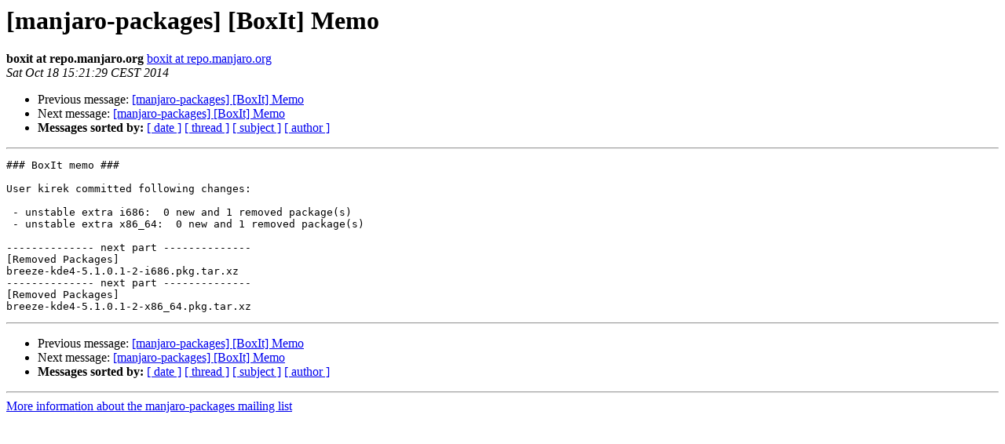

--- FILE ---
content_type: text/html
request_url: https://lists.manjaro.org/pipermail/manjaro-packages/Week-of-Mon-20141013/001668.html
body_size: 2688
content:
<!DOCTYPE HTML PUBLIC "-//W3C//DTD HTML 4.01 Transitional//EN">
<HTML>
 <HEAD>
   <TITLE> [manjaro-packages] [BoxIt] Memo
   </TITLE>
   <LINK REL="Index" HREF="index.html" >
   <LINK REL="made" HREF="mailto:manjaro-packages%40manjaro.org?Subject=Re%3A%20%5Bmanjaro-packages%5D%20%5BBoxIt%5D%20Memo&In-Reply-To=%3CE1XfTwn-0008WV-F8%40Debian%3E">
   <META NAME="robots" CONTENT="index,nofollow">
   <style type="text/css">
       pre {
           white-space: pre-wrap;       /* css-2.1, curent FF, Opera, Safari */
           }
   </style>
   <META http-equiv="Content-Type" content="text/html; charset=us-ascii">
   <LINK REL="Previous"  HREF="001667.html">
   <LINK REL="Next"  HREF="001669.html">
 </HEAD>
 <BODY BGCOLOR="#ffffff">
   <H1>[manjaro-packages] [BoxIt] Memo</H1>
    <B>boxit at repo.manjaro.org</B> 
    <A HREF="mailto:manjaro-packages%40manjaro.org?Subject=Re%3A%20%5Bmanjaro-packages%5D%20%5BBoxIt%5D%20Memo&In-Reply-To=%3CE1XfTwn-0008WV-F8%40Debian%3E"
       TITLE="[manjaro-packages] [BoxIt] Memo">boxit at repo.manjaro.org
       </A><BR>
    <I>Sat Oct 18 15:21:29 CEST 2014</I>
    <P><UL>
        <LI>Previous message: <A HREF="001667.html">[manjaro-packages] [BoxIt] Memo
</A></li>
        <LI>Next message: <A HREF="001669.html">[manjaro-packages] [BoxIt] Memo
</A></li>
         <LI> <B>Messages sorted by:</B> 
              <a href="date.html#1668">[ date ]</a>
              <a href="thread.html#1668">[ thread ]</a>
              <a href="subject.html#1668">[ subject ]</a>
              <a href="author.html#1668">[ author ]</a>
         </LI>
       </UL>
    <HR>  
<!--beginarticle-->
<PRE>### BoxIt memo ###

User kirek committed following changes:

 - unstable extra i686:  0 new and 1 removed package(s)
 - unstable extra x86_64:  0 new and 1 removed package(s)

-------------- next part --------------
[Removed Packages]
breeze-kde4-5.1.0.1-2-i686.pkg.tar.xz
-------------- next part --------------
[Removed Packages]
breeze-kde4-5.1.0.1-2-x86_64.pkg.tar.xz
</PRE>


<!--endarticle-->
    <HR>
    <P><UL>
        <!--threads-->
	<LI>Previous message: <A HREF="001667.html">[manjaro-packages] [BoxIt] Memo
</A></li>
	<LI>Next message: <A HREF="001669.html">[manjaro-packages] [BoxIt] Memo
</A></li>
         <LI> <B>Messages sorted by:</B> 
              <a href="date.html#1668">[ date ]</a>
              <a href="thread.html#1668">[ thread ]</a>
              <a href="subject.html#1668">[ subject ]</a>
              <a href="author.html#1668">[ author ]</a>
         </LI>
       </UL>

<hr>
<a href="http://lists.manjaro.org/mailman/listinfo/manjaro-packages">More information about the manjaro-packages
mailing list</a><br>
</body></html>
